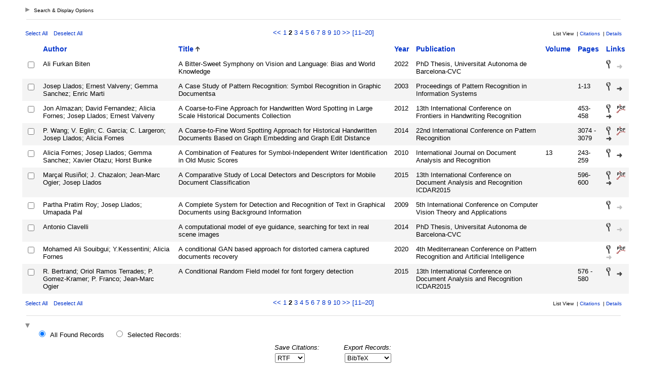

--- FILE ---
content_type: text/html
request_url: http://refbase.cvc.uab.es/search.php?sqlQuery=SELECT%20author%2C%20title%2C%20year%2C%20publication%2C%20volume%2C%20pages%20FROM%20refs%20WHERE%20notes%20RLIKE%20%22dag%22%20ORDER%20BY%20title&submit=List&citeStyle=J%20Glaciol&orderBy=title&headerMsg=&showQuery=0&showLinks=1&formType=sqlSearch&showRows=10&rowOffset=10&client=inc-refbase-1.0&viewType=
body_size: 6900
content:
<!DOCTYPE HTML PUBLIC "-//W3C//DTD HTML 4.01 Transitional//EN"
		"http://www.w3.org/TR/html4/loose.dtd">
<html>
<head profile="http://a9.com/-/spec/opensearch/1.1/">
	<title>Publicacions CVC -- Query Results</title>
	<meta name="date" content="20-Jan-26">
	<meta name="robots" content="index,follow">
	<meta name="description" lang="en" content="Results from the Publicacions CVC">
	<meta name="keywords" lang="en" content="science academic literature scientific references publication search citation web bibliography database mysql php refbase">
	<meta http-equiv="content-language" content="en">
	<meta http-equiv="content-type" content="text/html; charset=UTF-8">
	<meta http-equiv="Content-Style-Type" content="text/css">
	<link rel="stylesheet" href="css/style.css" type="text/css" title="CSS Definition">
	<link rel="alternate" type="application/rss+xml" href="http://refbase.cvc.uab.es/rss.php?where=notes%20RLIKE%20%22dag%22&amp;showRows=10" title="records where notes contains 'dag'">
	<link rel="unapi-server" type="application/xml" title="unAPI" href="http://refbase.cvc.uab.es/unapi.php">
	<link rel="search" type="application/opensearchdescription+xml" title="Publicacions CVC" href="http://refbase.cvc.uab.es/opensearch.php?operation=explain">
	<script language="JavaScript" type="text/javascript" src="javascript/common.js"></script>
	<script language="JavaScript" type="text/javascript" src="javascript/prototype.js"></script>
	<script language="JavaScript" type="text/javascript" src="javascript/scriptaculous.js?load=effects,controls"></script>
</head>
<body>
<div class="resultsheader">
<div class="showhide">
	<a href="javascript:toggleVisibilitySlide('resultoptions','resultsHeaderToggleimg','resultsHeaderToggletxt','Search%20%26%20Display%20Options')" accesskey="," title="toggle visibility [ctrl-,]">
		<img id="resultsHeaderToggleimg" class="toggleimg" src="img/closed.gif" alt="toggle visibility" width="9" height="9" hspace="0" border="0">
		<span id="resultsHeaderToggletxt" class="toggletxt">Search &amp; Display Options</span>
	</a>
</div>
<div id="resultoptions" style="display: none;">
	<div id="showgroup">
	</div>
	<div id="refineresults">
		<form action="search.php" method="GET" name="refineSearch">
			<fieldset>
				<legend>Search within Results:</legend>
				<input type="hidden" name="formType" value="refineSearch">
				<input type="hidden" name="submit" value="Search">
				<input type="hidden" name="originalDisplayType" value="List">
				<input type="hidden" name="sqlQuery" value="SELECT%20author%2C%20title%2C%20year%2C%20publication%2C%20volume%2C%20pages%20FROM%20refs%20WHERE%20notes%20RLIKE%20%22dag%22%20ORDER%20BY%20title">
				<input type="hidden" name="showQuery" value="0">
				<input type="hidden" name="showLinks" value="1">
				<input type="hidden" name="showRows" value="10">
				<input type="hidden" name="client" value="inc-refbase-1.0">
				<input type="hidden" name="citeStyle" value="J%20Glaciol">
				<input type="hidden" name="citeOrder" value="">
				<div id="refineField">
					<label for="refineSearchSelector">Field:</label>
					<select id="refineSearchSelector" name="refineSearchSelector" title="choose the field you want to search">
						<option value="author">author</option>
						<option value="title">title</option>
						<option value="year">year</option>
						<option value="keywords">keywords</option>
						<option value="abstract">abstract</option>
						<option value="type">type</option>
					</select>
					<label for="refineSearchName">contains:</label>
					<input type="text" id="refineSearchName" name="refineSearchName" size="11" title="enter your search string here">
					<span id="refineSearchSuggestProgress" class="suggestProgress" style="display:none;">...</span>
					<div id="refineSearchSuggestions" class="searchSuggestions" style="display:none;"></div>
					<script language="JavaScript" type="text/javascript" charset="UTF-8">
					// <![CDATA[
						new Ajax.Autocompleter('refineSearchName','refineSearchSuggestions','opensearch.php',{tokens:'',frequency:0.8,minChars:2,indicator:'refineSearchSuggestProgress',paramName:'id-refineSearchSelector-query',parameters:'operation=suggest&recordSchema=html',callback:addCQLIndex});
					// ]]>
					</script>
				</div>
				<div id="refineOpt">
					<input type="checkbox" id="refineSearchExclude" name="refineSearchExclude" value="1" title="mark this checkbox to exclude all records from the current result set that match the above search criterion">
					<label for="refineSearchExclude">Exclude matches</label>
				</div>
				<div id="refineSubmit">
					<input type="submit" name="submit" value="Search" title="search within the current result set">
				</div>
			</fieldset>
		</form>
	</div>
	<div id="displayopt">
		<form action="search.php" method="GET" name="displayOptions">
			<fieldset>
				<legend>Display Options:</legend>
				<input type="hidden" name="formType" value="displayOptions">
				<input type="hidden" name="submit" value="Show">
				<input type="hidden" name="originalDisplayType" value="List">
				<input type="hidden" name="sqlQuery" value="SELECT%20author%2C%20title%2C%20year%2C%20publication%2C%20volume%2C%20pages%20FROM%20refs%20WHERE%20notes%20RLIKE%20%22dag%22%20ORDER%20BY%20title">
				<input type="hidden" name="showQuery" value="0">
				<input type="hidden" name="showLinks" value="1">
				<input type="hidden" name="rowOffset" value="10">
				<input type="hidden" name="showRows" value="10">
				<input type="hidden" name="client" value="inc-refbase-1.0">
				<input type="hidden" name="citeStyle" value="J%20Glaciol">
				<input type="hidden" name="citeOrder" value="">
				<input type="hidden" name="headerMsg" value="">
				<div id="optMain">
					<div id="optShowHideField">
						<label for="displayOptionsSelector">Field:</label>
						<select id="displayOptionsSelector" name="displayOptionsSelector" title="choose the field you want to show or hide">
							<option value="author">author</option>
							<option value="title">title</option>
							<option value="year">year</option>
							<option value="keywords">keywords</option>
							<option value="abstract">abstract</option>
							<option value="type">type</option>
						</select>
					</div>
					<div id="optSubmit">
						<input type="submit" name="submit" value="Show" title="show the specified field">
						<input type="submit" name="submit" value="Hide" title="hide the specified field">
					</div>
				</div>
				<div id="optOther">
					<div id="optRecsPerPage">
						<input type="text" id="showRows" name="showRows" value="10" size="4" accesskey="r" title="specify how many records shall be displayed per page [ctrl-r]">
						<label for="showRows">records per page</label>
					</div>
				</div>
			</fieldset>
		</form>
	</div>
</div>
</div>
<hr class="resultsheader" align="center" width="93%">
<table class="resultnav" align="center" border="0" cellpadding="0" cellspacing="10" width="95%" summary="This table holds browse links that link to the results pages of your query">
<tr>
	<td class="small" align="left" valign="bottom" width="225">
		<a href="JavaScript:checkall(true,'marked%5B%5D')" title="select all records on this page">Select All</a>&nbsp;&nbsp;&nbsp;
		<a href="JavaScript:checkall(false,'marked%5B%5D')" title="deselect all records on this page">Deselect All</a>
	</td>
	<td class="pagenav" align="center" valign="bottom">
		<a href="http://refbase.cvc.uab.es/search.php?sqlQuery=SELECT%20author%2C%20title%2C%20year%2C%20publication%2C%20volume%2C%20pages%20FROM%20refs%20WHERE%20notes%20RLIKE%20%22dag%22%20ORDER%20BY%20title&amp;submit=List&amp;citeStyle=J%20Glaciol&amp;citeOrder=&amp;orderBy=title&amp;headerMsg=&amp;showQuery=0&amp;showLinks=1&amp;formType=sqlSearch&amp;showRows=10&amp;rowOffset=0&amp;client=inc-refbase-1.0&amp;viewType=" title="display previous results page">&lt;&lt;</a> 
		<a href="http://refbase.cvc.uab.es/search.php?sqlQuery=SELECT%20author%2C%20title%2C%20year%2C%20publication%2C%20volume%2C%20pages%20FROM%20refs%20WHERE%20notes%20RLIKE%20%22dag%22%20ORDER%20BY%20title&amp;submit=List&amp;citeStyle=J%20Glaciol&amp;citeOrder=&amp;orderBy=title&amp;headerMsg=&amp;showQuery=0&amp;showLinks=1&amp;formType=sqlSearch&amp;showRows=10&amp;rowOffset=0&amp;client=inc-refbase-1.0&amp;viewType=" title="display results page 1">1</a> 
		<b>2</b> 
		<a href="http://refbase.cvc.uab.es/search.php?sqlQuery=SELECT%20author%2C%20title%2C%20year%2C%20publication%2C%20volume%2C%20pages%20FROM%20refs%20WHERE%20notes%20RLIKE%20%22dag%22%20ORDER%20BY%20title&amp;submit=List&amp;citeStyle=J%20Glaciol&amp;citeOrder=&amp;orderBy=title&amp;headerMsg=&amp;showQuery=0&amp;showLinks=1&amp;formType=sqlSearch&amp;showRows=10&amp;rowOffset=20&amp;client=inc-refbase-1.0&amp;viewType=" title="display results page 3">3</a> 
		<a href="http://refbase.cvc.uab.es/search.php?sqlQuery=SELECT%20author%2C%20title%2C%20year%2C%20publication%2C%20volume%2C%20pages%20FROM%20refs%20WHERE%20notes%20RLIKE%20%22dag%22%20ORDER%20BY%20title&amp;submit=List&amp;citeStyle=J%20Glaciol&amp;citeOrder=&amp;orderBy=title&amp;headerMsg=&amp;showQuery=0&amp;showLinks=1&amp;formType=sqlSearch&amp;showRows=10&amp;rowOffset=30&amp;client=inc-refbase-1.0&amp;viewType=" title="display results page 4">4</a> 
		<a href="http://refbase.cvc.uab.es/search.php?sqlQuery=SELECT%20author%2C%20title%2C%20year%2C%20publication%2C%20volume%2C%20pages%20FROM%20refs%20WHERE%20notes%20RLIKE%20%22dag%22%20ORDER%20BY%20title&amp;submit=List&amp;citeStyle=J%20Glaciol&amp;citeOrder=&amp;orderBy=title&amp;headerMsg=&amp;showQuery=0&amp;showLinks=1&amp;formType=sqlSearch&amp;showRows=10&amp;rowOffset=40&amp;client=inc-refbase-1.0&amp;viewType=" title="display results page 5">5</a> 
		<a href="http://refbase.cvc.uab.es/search.php?sqlQuery=SELECT%20author%2C%20title%2C%20year%2C%20publication%2C%20volume%2C%20pages%20FROM%20refs%20WHERE%20notes%20RLIKE%20%22dag%22%20ORDER%20BY%20title&amp;submit=List&amp;citeStyle=J%20Glaciol&amp;citeOrder=&amp;orderBy=title&amp;headerMsg=&amp;showQuery=0&amp;showLinks=1&amp;formType=sqlSearch&amp;showRows=10&amp;rowOffset=50&amp;client=inc-refbase-1.0&amp;viewType=" title="display results page 6">6</a> 
		<a href="http://refbase.cvc.uab.es/search.php?sqlQuery=SELECT%20author%2C%20title%2C%20year%2C%20publication%2C%20volume%2C%20pages%20FROM%20refs%20WHERE%20notes%20RLIKE%20%22dag%22%20ORDER%20BY%20title&amp;submit=List&amp;citeStyle=J%20Glaciol&amp;citeOrder=&amp;orderBy=title&amp;headerMsg=&amp;showQuery=0&amp;showLinks=1&amp;formType=sqlSearch&amp;showRows=10&amp;rowOffset=60&amp;client=inc-refbase-1.0&amp;viewType=" title="display results page 7">7</a> 
		<a href="http://refbase.cvc.uab.es/search.php?sqlQuery=SELECT%20author%2C%20title%2C%20year%2C%20publication%2C%20volume%2C%20pages%20FROM%20refs%20WHERE%20notes%20RLIKE%20%22dag%22%20ORDER%20BY%20title&amp;submit=List&amp;citeStyle=J%20Glaciol&amp;citeOrder=&amp;orderBy=title&amp;headerMsg=&amp;showQuery=0&amp;showLinks=1&amp;formType=sqlSearch&amp;showRows=10&amp;rowOffset=70&amp;client=inc-refbase-1.0&amp;viewType=" title="display results page 8">8</a> 
		<a href="http://refbase.cvc.uab.es/search.php?sqlQuery=SELECT%20author%2C%20title%2C%20year%2C%20publication%2C%20volume%2C%20pages%20FROM%20refs%20WHERE%20notes%20RLIKE%20%22dag%22%20ORDER%20BY%20title&amp;submit=List&amp;citeStyle=J%20Glaciol&amp;citeOrder=&amp;orderBy=title&amp;headerMsg=&amp;showQuery=0&amp;showLinks=1&amp;formType=sqlSearch&amp;showRows=10&amp;rowOffset=80&amp;client=inc-refbase-1.0&amp;viewType=" title="display results page 9">9</a> 
		<a href="http://refbase.cvc.uab.es/search.php?sqlQuery=SELECT%20author%2C%20title%2C%20year%2C%20publication%2C%20volume%2C%20pages%20FROM%20refs%20WHERE%20notes%20RLIKE%20%22dag%22%20ORDER%20BY%20title&amp;submit=List&amp;citeStyle=J%20Glaciol&amp;citeOrder=&amp;orderBy=title&amp;headerMsg=&amp;showQuery=0&amp;showLinks=1&amp;formType=sqlSearch&amp;showRows=10&amp;rowOffset=90&amp;client=inc-refbase-1.0&amp;viewType=" title="display results page 10">10</a> 
		<a href="http://refbase.cvc.uab.es/search.php?sqlQuery=SELECT%20author%2C%20title%2C%20year%2C%20publication%2C%20volume%2C%20pages%20FROM%20refs%20WHERE%20notes%20RLIKE%20%22dag%22%20ORDER%20BY%20title&amp;submit=List&amp;citeStyle=J%20Glaciol&amp;citeOrder=&amp;orderBy=title&amp;headerMsg=&amp;showQuery=0&amp;showLinks=1&amp;formType=sqlSearch&amp;showRows=10&amp;rowOffset=20&amp;client=inc-refbase-1.0&amp;viewType=" accesskey="2" title="display next results page [ctrl-2]">&gt;&gt;</a>
		<a href="http://refbase.cvc.uab.es/search.php?sqlQuery=SELECT%20author%2C%20title%2C%20year%2C%20publication%2C%20volume%2C%20pages%20FROM%20refs%20WHERE%20notes%20RLIKE%20%22dag%22%20ORDER%20BY%20title&amp;submit=List&amp;citeStyle=J%20Glaciol&amp;citeOrder=&amp;orderBy=title&amp;headerMsg=&amp;showQuery=0&amp;showLinks=1&amp;formType=sqlSearch&amp;showRows=10&amp;rowOffset=100&amp;client=inc-refbase-1.0&amp;viewType=" title="display results page 11 and links to pages 11&#8211;20"> [11&#8211;20]</a>
	</td>
	<td class="viewnav" align="right" valign="bottom" width="225">
		<div class="resultviews">
			<div class="activeview"><div class="leftview">List View</div></div>
			&nbsp;|&nbsp;<div class="middleview"><a href="http://refbase.cvc.uab.es/search.php?sqlQuery=SELECT%20author%2C%20title%2C%20type%2C%20year%2C%20publication%2C%20abbrev_journal%2C%20volume%2C%20issue%2C%20pages%2C%20keywords%2C%20abstract%2C%20thesis%2C%20editor%2C%20publisher%2C%20place%2C%20abbrev_series_title%2C%20series_title%2C%20series_editor%2C%20series_volume%2C%20series_issue%2C%20edition%2C%20language%2C%20author_count%2C%20online_publication%2C%20online_citation%2C%20doi%2C%20serial%20FROM%20refs%20WHERE%20notes%20RLIKE%20%22dag%22%20ORDER%20BY%20title&amp;submit=Cite&amp;citeStyle=J%20Glaciol&amp;citeOrder=&amp;orderBy=title&amp;headerMsg=&amp;showQuery=0&amp;showLinks=1&amp;formType=sqlSearch&amp;showRows=10&amp;rowOffset=10&amp;client=inc-refbase-1.0&amp;viewType=" accesskey="4" title="display all found records as citations [ctrl-4]">Citations</a></div>
			&nbsp;|&nbsp;<div class="rightview"><a href="http://refbase.cvc.uab.es/search.php?sqlQuery=SELECT%20author%2C%20title%2C%20type%2C%20year%2C%20publication%2C%20abbrev_journal%2C%20volume%2C%20issue%2C%20pages%2C%20keywords%2C%20abstract%2C%20address%2C%20corporate_author%2C%20thesis%2C%20publisher%2C%20place%2C%20editor%2C%20language%2C%20summary_language%2C%20orig_title%2C%20series_editor%2C%20series_title%2C%20abbrev_series_title%2C%20series_volume%2C%20series_issue%2C%20edition%2C%20issn%2C%20isbn%2C%20medium%2C%20area%2C%20expedition%2C%20conference%2C%20notes%2C%20approved%2C%20call_number%2C%20serial%20FROM%20refs%20WHERE%20notes%20RLIKE%20%22dag%22%20ORDER%20BY%20title&amp;submit=Display&amp;citeStyle=J%20Glaciol&amp;citeOrder=&amp;orderBy=title&amp;headerMsg=&amp;showQuery=0&amp;showLinks=1&amp;formType=sqlSearch&amp;showRows=10&amp;rowOffset=10&amp;client=inc-refbase-1.0&amp;viewType=" accesskey="5" title="display details for all found records [ctrl-5]">Details</a></div>
		</div>
	</td>
</tr>
</table>
<form action="search.php" method="GET" name="queryResults">
<input type="hidden" name="formType" value="queryResults">
<input type="hidden" name="submit" value="Cite">
<input type="hidden" name="originalDisplayType" value="List">
<input type="hidden" name="orderBy" value="title">
<input type="hidden" name="showQuery" value="0">
<input type="hidden" name="showLinks" value="1">
<input type="hidden" name="showRows" value="10">
<input type="hidden" name="rowOffset" value="10">
<input type="hidden" name="sqlQuery" value="SELECT%20author%2C%20title%2C%20year%2C%20publication%2C%20volume%2C%20pages%20FROM%20refs%20WHERE%20notes%20RLIKE%20%22dag%22%20ORDER%20BY%20title">
<table id="columns" class="results" align="center" border="0" cellpadding="7" cellspacing="0" width="95%" summary="This table holds the database results for your query">
<tr>
	<th align="left" valign="top">&nbsp;</th>
	<th align="left" valign="top"><a href="http://refbase.cvc.uab.es/search.php?sqlQuery=SELECT%20author%2C%20title%2C%20year%2C%20publication%2C%20volume%2C%20pages%20FROM%20refs%20WHERE%20notes%20RLIKE%20%22dag%22%20ORDER%20BY%20author&amp;submit=List&amp;citeStyle=J%20Glaciol&amp;orderBy=author&amp;headerMsg=&amp;showQuery=0&amp;showLinks=1&amp;formType=sqlSearch&amp;showRows=10&amp;rowOffset=10&amp;client=inc-refbase-1.0&amp;viewType=" title="sort by Author field, ascending order">Author</a></th>
	<th align="left" valign="top"><a href="http://refbase.cvc.uab.es/search.php?sqlQuery=SELECT%20author%2C%20title%2C%20year%2C%20publication%2C%20volume%2C%20pages%20FROM%20refs%20WHERE%20notes%20RLIKE%20%22dag%22%20ORDER%20BY%20title%20DESC&amp;submit=List&amp;citeStyle=J%20Glaciol&amp;orderBy=title&amp;headerMsg=&amp;showQuery=0&amp;showLinks=1&amp;formType=sqlSearch&amp;showRows=10&amp;rowOffset=10&amp;client=inc-refbase-1.0&amp;viewType=" title="sort by Title field, descending order">Title</a>&nbsp;<img src="http://refbase.cvc.uab.es/img/sort_asc.gif" alt="(up)" title="sorted by Title field, ascending order" width="8" height="10" hspace="0" border="0"></th>
	<th align="left" valign="top"><a href="http://refbase.cvc.uab.es/search.php?sqlQuery=SELECT%20author%2C%20title%2C%20year%2C%20publication%2C%20volume%2C%20pages%20FROM%20refs%20WHERE%20notes%20RLIKE%20%22dag%22%20ORDER%20BY%20year%20DESC&amp;submit=List&amp;citeStyle=J%20Glaciol&amp;orderBy=year%20DESC&amp;headerMsg=&amp;showQuery=0&amp;showLinks=1&amp;formType=sqlSearch&amp;showRows=10&amp;rowOffset=10&amp;client=inc-refbase-1.0&amp;viewType=" title="sort by Year field, descending order">Year</a></th>
	<th align="left" valign="top"><a href="http://refbase.cvc.uab.es/search.php?sqlQuery=SELECT%20author%2C%20title%2C%20year%2C%20publication%2C%20volume%2C%20pages%20FROM%20refs%20WHERE%20notes%20RLIKE%20%22dag%22%20ORDER%20BY%20publication&amp;submit=List&amp;citeStyle=J%20Glaciol&amp;orderBy=publication&amp;headerMsg=&amp;showQuery=0&amp;showLinks=1&amp;formType=sqlSearch&amp;showRows=10&amp;rowOffset=10&amp;client=inc-refbase-1.0&amp;viewType=" title="sort by Publication field, ascending order">Publication</a></th>
	<th align="left" valign="top"><a href="http://refbase.cvc.uab.es/search.php?sqlQuery=SELECT%20author%2C%20title%2C%20year%2C%20publication%2C%20volume%2C%20pages%20FROM%20refs%20WHERE%20notes%20RLIKE%20%22dag%22%20ORDER%20BY%20volume_numeric%20DESC&amp;submit=List&amp;citeStyle=J%20Glaciol&amp;orderBy=volume_numeric%20DESC&amp;headerMsg=&amp;showQuery=0&amp;showLinks=1&amp;formType=sqlSearch&amp;showRows=10&amp;rowOffset=10&amp;client=inc-refbase-1.0&amp;viewType=" title="sort by Volume (numeric) field, descending order">Volume</a></th>
	<th align="left" valign="top"><a href="http://refbase.cvc.uab.es/search.php?sqlQuery=SELECT%20author%2C%20title%2C%20year%2C%20publication%2C%20volume%2C%20pages%20FROM%20refs%20WHERE%20notes%20RLIKE%20%22dag%22%20ORDER%20BY%20first_page%20DESC&amp;submit=List&amp;citeStyle=J%20Glaciol&amp;orderBy=first_page%20DESC&amp;headerMsg=&amp;showQuery=0&amp;showLinks=1&amp;formType=sqlSearch&amp;showRows=10&amp;rowOffset=10&amp;client=inc-refbase-1.0&amp;viewType=" title="sort by First Page field, descending order">Pages</a></th>
	<th align="left" valign="top"><a href="http://refbase.cvc.uab.es/search.php?sqlQuery=SELECT%20author%2C%20title%2C%20year%2C%20publication%2C%20volume%2C%20pages%20FROM%20refs%20WHERE%20notes%20RLIKE%20%22dag%22%20ORDER%20BY%20url%20DESC%2C%20doi%20DESC&amp;submit=List&amp;citeStyle=J%20Glaciol&amp;orderBy=url%20DESC%2C%20doi%20DESC&amp;headerMsg=&amp;showQuery=0&amp;showLinks=1&amp;formType=sqlSearch&amp;showRows=10&amp;rowOffset=10&amp;client=inc-refbase-1.0&amp;viewType=" title="sort by URL field, descending order">Links</a></th>
</tr>
<tr class="even">
	<td align="center" valign="top" width="10">
		<input type="checkbox" onclick="updateAllRecs();" name="marked[]" value="3755" title="select this record">
		<div class="unapi"><abbr class="unapi-id" title="http://refbase.cvc.uab.es/show.php?record=3755"></abbr></div>
	</td>
	<td valign="top">Ali Furkan Biten</td>
	<td valign="top">A Bitter-Sweet Symphony on Vision and Language: Bias and World Knowledge</td>
	<td valign="top">2022</td>
	<td valign="top">PhD Thesis, Universitat Autonoma de Barcelona-CVC</td>
	<td valign="top"></td>
	<td valign="top"></td>
	<td valign="top">
		<a href="http://refbase.cvc.uab.es/show.php?record=3755" target="_blank"><img src="http://refbase.cvc.uab.es/img/details.gif" alt="details" title="show details" width="9" height="17" hspace="0" border="0"></a>&nbsp;&nbsp;
		<a href="http://isbn.nu/978-84-124793-5-5" target="_blank"><img src="http://refbase.cvc.uab.es/img/resolve.gif" alt="isbn" title="find book details (via ISBN)" width="11" height="8" hspace="0" border="0"></a>
		<span class="Z3988" title="ctx_ver=Z39.88-2004&amp;rft_val_fmt=info%3Aofi%2Ffmt%3Akev%3Amtx%3Adissertation&amp;rfr_id=info%3Asid%2Frefbase.cvc.uab.es%2F&amp;rft.genre=book&amp;rft.title=A+Bitter-Sweet+Symphony+on+Vision+and+Language%3A+Bias+and+World+Knowledge&amp;rft.btitle=A+Bitter-Sweet+Symphony+on+Vision+and+Language%3A+Bias+and+World+Knowledge&amp;rft.isbn=978-84-124793-5-5&amp;rft.date=2022&amp;rft.aulast=Ali+Furkan+Biten"></span>
	</td>
</tr>
<tr class="odd">
	<td align="center" valign="top" width="10">
		<input type="checkbox" onclick="updateAllRecs();" name="marked[]" value="1576" title="select this record">
		<div class="unapi"><abbr class="unapi-id" title="http://refbase.cvc.uab.es/show.php?record=1576"></abbr></div>
	</td>
	<td valign="top">Josep Llados; Ernest Valveny; Gemma Sanchez; Enric Marti</td>
	<td valign="top">A Case Study of Pattern Recognition: Symbol Recognition in Graphic Documentsa</td>
	<td valign="top">2003</td>
	<td valign="top">Proceedings of Pattern Recognition in Information Systems</td>
	<td valign="top"></td>
	<td valign="top">1-13</td>
	<td valign="top">
		<a href="http://refbase.cvc.uab.es/show.php?record=1576" target="_blank"><img src="http://refbase.cvc.uab.es/img/details.gif" alt="details" title="show details" width="9" height="17" hspace="0" border="0"></a>&nbsp;&nbsp;
		<a href="http://www.pubzone.org/dblp/conf/pris/LladosVS03" target="_blank"><img src="http://refbase.cvc.uab.es/img/link.gif" alt="url" title="goto web page" width="11" height="8" hspace="0" border="0"></a>
		<span class="Z3988" title="ctx_ver=Z39.88-2004&amp;rft_val_fmt=info%3Aofi%2Ffmt%3Akev%3Amtx%3Adc&amp;rfr_id=info%3Asid%2Frefbase.cvc.uab.es%2F&amp;rft.genre=proceeding&amp;rft.title=A+Case+Study+of+Pattern+Recognition%3A+Symbol+Recognition+in+Graphic+Documentsa&amp;rft.isbn=972-98816-3-4&amp;rft.date=2003&amp;rft.spage=1&amp;rft.epage=13&amp;rft.aulast=Josep+Llados&amp;rft.au=Ernest+Valveny&amp;rft.au=Gemma+Sanchez&amp;rft.au=Enric+Marti&amp;rft_id=http%3A%2F%2Fwww.pubzone.org%2Fdblp%2Fconf%2Fpris%2FLladosVS03"></span>
	</td>
</tr>
<tr class="even">
	<td align="center" valign="top" width="10">
		<input type="checkbox" onclick="updateAllRecs();" name="marked[]" value="1983" title="select this record">
		<div class="unapi"><abbr class="unapi-id" title="http://refbase.cvc.uab.es/show.php?record=1983"></abbr></div>
	</td>
	<td valign="top">Jon Almazan; David Fernandez; Alicia Fornes; Josep Llados; Ernest Valveny</td>
	<td valign="top">A Coarse-to-Fine Approach for Handwritten Word Spotting in Large Scale Historical Documents Collection</td>
	<td valign="top">2012</td>
	<td valign="top">13th International Conference on Frontiers in Handwriting Recognition</td>
	<td valign="top"></td>
	<td valign="top">453-458</td>
	<td valign="top">
		<a href="http://refbase.cvc.uab.es/show.php?record=1983" target="_blank"><img src="http://refbase.cvc.uab.es/img/details.gif" alt="details" title="show details" width="9" height="17" hspace="0" border="0"></a>&nbsp;&nbsp;
		<a href="http://refbase.cvc.uab.es/files/AFF2012a.pdf" target="_blank"><img src="http://refbase.cvc.uab.es/img/file_PDF.gif" alt="pdf" title="download PDF file" width="17" height="17" hspace="0" border="0"></a>
		<a href="http://dx.doi.org/10.1109%2FICFHR.2012.151" target="_blank"><img src="http://refbase.cvc.uab.es/img/link.gif" alt="doi" title="goto web page (via DOI)" width="11" height="8" hspace="0" border="0"></a>
		<span class="Z3988" title="ctx_ver=Z39.88-2004&amp;rft_val_fmt=info%3Aofi%2Ffmt%3Akev%3Amtx%3Adc&amp;rfr_id=info%3Asid%2Frefbase.cvc.uab.es%2F&amp;rft.genre=proceeding&amp;rft.title=A+Coarse-to-Fine+Approach+for+Handwritten+Word+Spotting+in+Large+Scale+Historical+Documents+Collection&amp;rft.isbn=978-1-4673-2262-1&amp;rft.date=2012&amp;rft.spage=453&amp;rft.epage=458&amp;rft.aulast=Jon+Almazan&amp;rft.au=David+Fernandez&amp;rft.au=Alicia+Fornes&amp;rft.au=Josep+Llados&amp;rft.au=Ernest+Valveny&amp;rft_id=info%3Adoi%2F10.1109%2FICFHR.2012.151"></span>
	</td>
</tr>
<tr class="odd">
	<td align="center" valign="top" width="10">
		<input type="checkbox" onclick="updateAllRecs();" name="marked[]" value="2515" title="select this record">
		<div class="unapi"><abbr class="unapi-id" title="http://refbase.cvc.uab.es/show.php?record=2515"></abbr></div>
	</td>
	<td valign="top">P. Wang; V. Eglin; C. Garcia; C. Largeron; Josep Llados; Alicia Fornes</td>
	<td valign="top">A Coarse-to-Fine Word Spotting Approach for Historical Handwritten Documents Based on Graph Embedding and Graph Edit Distance</td>
	<td valign="top">2014</td>
	<td valign="top">22nd International Conference on Pattern Recognition</td>
	<td valign="top"></td>
	<td valign="top">3074 - 3079</td>
	<td valign="top">
		<a href="http://refbase.cvc.uab.es/show.php?record=2515" target="_blank"><img src="http://refbase.cvc.uab.es/img/details.gif" alt="details" title="show details" width="9" height="17" hspace="0" border="0"></a>&nbsp;&nbsp;
		<a href="http://refbase.cvc.uab.es/files/WEG2014.pdf" target="_blank"><img src="http://refbase.cvc.uab.es/img/file_PDF.gif" alt="pdf" title="download PDF file" width="17" height="17" hspace="0" border="0"></a>
		<a href="http://dx.doi.org/10.1109%2FICPR.2014.530" target="_blank"><img src="http://refbase.cvc.uab.es/img/link.gif" alt="doi" title="goto web page (via DOI)" width="11" height="8" hspace="0" border="0"></a>
		<span class="Z3988" title="ctx_ver=Z39.88-2004&amp;rft_val_fmt=info%3Aofi%2Ffmt%3Akev%3Amtx%3Adc&amp;rfr_id=info%3Asid%2Frefbase.cvc.uab.es%2F&amp;rft.genre=proceeding&amp;rft.title=A+Coarse-to-Fine+Word+Spotting+Approach+for+Historical+Handwritten+Documents+Based+on+Graph+Embedding+and+Graph+Edit+Distance&amp;rft.date=2014&amp;rft.spage=3074&amp;rft.epage=3079&amp;rft.aulast=P.+Wang&amp;rft.au=V.+Eglin&amp;rft.au=C.+Garcia&amp;rft.au=C.+Largeron&amp;rft.au=Josep+Llados&amp;rft.au=Alicia+Fornes&amp;rft_id=info%3Adoi%2F10.1109%2FICPR.2014.530"></span>
	</td>
</tr>
<tr class="even">
	<td align="center" valign="top" width="10">
		<input type="checkbox" onclick="updateAllRecs();" name="marked[]" value="1319" title="select this record">
		<div class="unapi"><abbr class="unapi-id" title="http://refbase.cvc.uab.es/show.php?record=1319"></abbr></div>
	</td>
	<td valign="top">Alicia Fornes; Josep Llados; Gemma Sanchez; Xavier Otazu; Horst Bunke</td>
	<td valign="top">A Combination of Features for Symbol-Independent Writer Identification in Old Music Scores</td>
	<td valign="top">2010</td>
	<td valign="top">International Journal on Document Analysis and Recognition</td>
	<td valign="top">13</td>
	<td valign="top">243-259</td>
	<td valign="top">
		<a href="http://refbase.cvc.uab.es/show.php?record=1319" target="_blank"><img src="http://refbase.cvc.uab.es/img/details.gif" alt="details" title="show details" width="9" height="17" hspace="0" border="0"></a>&nbsp;&nbsp;
		<a href="http://dx.doi.org/10.1007%2Fs10032-010-0123-7" target="_blank"><img src="http://refbase.cvc.uab.es/img/link.gif" alt="doi" title="goto web page (via DOI)" width="11" height="8" hspace="0" border="0"></a>
		<span class="Z3988" title="ctx_ver=Z39.88-2004&amp;rft_val_fmt=info%3Aofi%2Ffmt%3Akev%3Amtx%3Ajournal&amp;rfr_id=info%3Asid%2Frefbase.cvc.uab.es%2F&amp;rft.genre=article&amp;rft.atitle=A+Combination+of+Features+for+Symbol-Independent+Writer+Identification+in+Old+Music+Scores&amp;rft.title=International+Journal+on+Document+Analysis+and+Recognition&amp;rft.date=2010&amp;rft.volume=13&amp;rft.spage=243&amp;rft.epage=259&amp;rft.aulast=Alicia+Fornes&amp;rft.au=Josep+Llados&amp;rft.au=Gemma+Sanchez&amp;rft.au=Xavier+Otazu&amp;rft.au=Horst+Bunke&amp;rft_id=info%3Adoi%2F10.1007%2Fs10032-010-0123-7"></span>
	</td>
</tr>
<tr class="odd">
	<td align="center" valign="top" width="10">
		<input type="checkbox" onclick="updateAllRecs();" name="marked[]" value="2684" title="select this record">
		<div class="unapi"><abbr class="unapi-id" title="http://refbase.cvc.uab.es/show.php?record=2684"></abbr></div>
	</td>
	<td valign="top">Mar&ccedil;al Rusi&ntilde;ol; J. Chazalon; Jean-Marc Ogier; Josep Llados</td>
	<td valign="top">A Comparative Study of Local Detectors and Descriptors for Mobile Document Classification</td>
	<td valign="top">2015</td>
	<td valign="top">13th International Conference on Document Analysis and Recognition ICDAR2015</td>
	<td valign="top"></td>
	<td valign="top">596-600</td>
	<td valign="top">
		<a href="http://refbase.cvc.uab.es/show.php?record=2684" target="_blank"><img src="http://refbase.cvc.uab.es/img/details.gif" alt="details" title="show details" width="9" height="17" hspace="0" border="0"></a>&nbsp;&nbsp;
		<a href="http://refbase.cvc.uab.es/files/RCO2015.pdf" target="_blank"><img src="http://refbase.cvc.uab.es/img/file_PDF.gif" alt="pdf" title="download PDF file" width="17" height="17" hspace="0" border="0"></a>
		<a href="http://dx.doi.org/10.1109%2FICDAR.2015.7333831" target="_blank"><img src="http://refbase.cvc.uab.es/img/link.gif" alt="doi" title="goto web page (via DOI)" width="11" height="8" hspace="0" border="0"></a>
		<span class="Z3988" title="ctx_ver=Z39.88-2004&amp;rft_val_fmt=info%3Aofi%2Ffmt%3Akev%3Amtx%3Adc&amp;rfr_id=info%3Asid%2Frefbase.cvc.uab.es%2F&amp;rft.genre=proceeding&amp;rft.title=A+Comparative+Study+of+Local+Detectors+and+Descriptors+for+Mobile+Document+Classification&amp;rft.date=2015&amp;rft.spage=596&amp;rft.epage=600&amp;rft.aulast=Mar%C3%A7al+Rusi%C3%B1ol&amp;rft.au=J.+Chazalon&amp;rft.au=Jean-Marc+Ogier&amp;rft.au=Josep+Llados&amp;rft_id=info%3Adoi%2F10.1109%2FICDAR.2015.7333831"></span>
	</td>
</tr>
<tr class="even">
	<td align="center" valign="top" width="10">
		<input type="checkbox" onclick="updateAllRecs();" name="marked[]" value="1238" title="select this record">
		<div class="unapi"><abbr class="unapi-id" title="http://refbase.cvc.uab.es/show.php?record=1238"></abbr></div>
	</td>
	<td valign="top">Partha Pratim Roy; Josep Llados; Umapada Pal</td>
	<td valign="top">A Complete System for Detection and Recognition of Text in Graphical Documents using Background Information</td>
	<td valign="top">2009</td>
	<td valign="top">5th International Conference on Computer Vision Theory and Applications</td>
	<td valign="top"></td>
	<td valign="top"></td>
	<td valign="top">
		<a href="http://refbase.cvc.uab.es/show.php?record=1238" target="_blank"><img src="http://refbase.cvc.uab.es/img/details.gif" alt="details" title="show details" width="9" height="17" hspace="0" border="0"></a>&nbsp;&nbsp;
		<a href="http://isbn.nu/978-989-8111-69-2" target="_blank"><img src="http://refbase.cvc.uab.es/img/resolve.gif" alt="isbn" title="find book details (via ISBN)" width="11" height="8" hspace="0" border="0"></a>
		<span class="Z3988" title="ctx_ver=Z39.88-2004&amp;rft_val_fmt=info%3Aofi%2Ffmt%3Akev%3Amtx%3Adc&amp;rfr_id=info%3Asid%2Frefbase.cvc.uab.es%2F&amp;rft.genre=proceeding&amp;rft.title=A+Complete+System+for+Detection+and+Recognition+of+Text+in+Graphical+Documents+using+Background+Information&amp;rft.isbn=978-989-8111-69-2&amp;rft.date=2009&amp;rft.aulast=Partha+Pratim+Roy&amp;rft.au=Josep+Llados&amp;rft.au=Umapada+Pal"></span>
	</td>
</tr>
<tr class="odd">
	<td align="center" valign="top" width="10">
		<input type="checkbox" onclick="updateAllRecs();" name="marked[]" value="2571" title="select this record">
		<div class="unapi"><abbr class="unapi-id" title="http://refbase.cvc.uab.es/show.php?record=2571"></abbr></div>
	</td>
	<td valign="top">Antonio Clavelli</td>
	<td valign="top">A computational model of eye guidance, searching for text in real scene images</td>
	<td valign="top">2014</td>
	<td valign="top">PhD Thesis, Universitat Autonoma de Barcelona-CVC</td>
	<td valign="top"></td>
	<td valign="top"></td>
	<td valign="top">
		<a href="http://refbase.cvc.uab.es/show.php?record=2571" target="_blank"><img src="http://refbase.cvc.uab.es/img/details.gif" alt="details" title="show details" width="9" height="17" hspace="0" border="0"></a>&nbsp;&nbsp;
		<a href="http://isbn.nu/978-84-940902-6-4" target="_blank"><img src="http://refbase.cvc.uab.es/img/resolve.gif" alt="isbn" title="find book details (via ISBN)" width="11" height="8" hspace="0" border="0"></a>
		<span class="Z3988" title="ctx_ver=Z39.88-2004&amp;rft_val_fmt=info%3Aofi%2Ffmt%3Akev%3Amtx%3Adissertation&amp;rfr_id=info%3Asid%2Frefbase.cvc.uab.es%2F&amp;rft.genre=book&amp;rft.title=A+computational+model+of+eye+guidance%2C+searching+for+text+in+real+scene+images&amp;rft.btitle=A+computational+model+of+eye+guidance%2C+searching+for+text+in+real+scene+images&amp;rft.isbn=978-84-940902-6-4&amp;rft.date=2014&amp;rft.aulast=Antonio+Clavelli"></span>
	</td>
</tr>
<tr class="even">
	<td align="center" valign="top" width="10">
		<input type="checkbox" onclick="updateAllRecs();" name="marked[]" value="3450" title="select this record">
		<div class="unapi"><abbr class="unapi-id" title="http://refbase.cvc.uab.es/show.php?record=3450"></abbr></div>
	</td>
	<td valign="top">Mohamed Ali Souibgui; Y.Kessentini; Alicia Fornes</td>
	<td valign="top">A conditional GAN based approach for distorted camera captured documents recovery</td>
	<td valign="top">2020</td>
	<td valign="top">4th Mediterranean Conference on Pattern Recognition and Artificial Intelligence</td>
	<td valign="top"></td>
	<td valign="top"></td>
	<td valign="top">
		<a href="http://refbase.cvc.uab.es/show.php?record=3450" target="_blank"><img src="http://refbase.cvc.uab.es/img/details.gif" alt="details" title="show details" width="9" height="17" hspace="0" border="0"></a>&nbsp;&nbsp;
		<a href="http://refbase.cvc.uab.es/files/SKF2020.pdf" target="_blank"><img src="http://refbase.cvc.uab.es/img/file_PDF.gif" alt="pdf" title="download PDF file" width="17" height="17" hspace="0" border="0"></a>
		<a href="http://www.crossref.org/openurl?ctx_ver=Z39.88-2004&amp;rfr_id=info%3Asid%2Frefbase.cvc.uab.es%2F&amp;genre=proceeding&amp;title=A%20conditional%20GAN%20based%20approach%20for%20distorted%20camera%20captured%20documents%20recovery&amp;date=2020&amp;aulast=Mohamed%20Ali%20Souibgui&amp;au=Y.Kessentini&amp;au=Alicia%20Fornes&amp;sid=refbase%3ACVC" target="_blank"><img src="http://refbase.cvc.uab.es/img/resolve.gif" alt="openurl" title="find record details (via OpenURL)" width="11" height="8" hspace="0" border="0"></a>
		<span class="Z3988" title="ctx_ver=Z39.88-2004&amp;rft_val_fmt=info%3Aofi%2Ffmt%3Akev%3Amtx%3Adc&amp;rfr_id=info%3Asid%2Frefbase.cvc.uab.es%2F&amp;rft.genre=proceeding&amp;rft.title=A+conditional+GAN+based+approach+for+distorted+camera+captured+documents+recovery&amp;rft.date=2020&amp;rft.aulast=Mohamed+Ali+Souibgui&amp;rft.au=Y.Kessentini&amp;rft.au=Alicia+Fornes"></span>
	</td>
</tr>
<tr class="odd">
	<td align="center" valign="top" width="10">
		<input type="checkbox" onclick="updateAllRecs();" name="marked[]" value="2725" title="select this record">
		<div class="unapi"><abbr class="unapi-id" title="http://refbase.cvc.uab.es/show.php?record=2725"></abbr></div>
	</td>
	<td valign="top">R. Bertrand; Oriol Ramos Terrades; P. Gomez-Kramer; P. Franco; Jean-Marc Ogier</td>
	<td valign="top">A Conditional Random Field model for font forgery detection</td>
	<td valign="top">2015</td>
	<td valign="top">13th International Conference on Document Analysis and Recognition ICDAR2015</td>
	<td valign="top"></td>
	<td valign="top">576 - 580</td>
	<td valign="top">
		<a href="http://refbase.cvc.uab.es/show.php?record=2725" target="_blank"><img src="http://refbase.cvc.uab.es/img/details.gif" alt="details" title="show details" width="9" height="17" hspace="0" border="0"></a>&nbsp;&nbsp;
		<a href="http://dx.doi.org/10.1109%2FICDAR.2015.7333827" target="_blank"><img src="http://refbase.cvc.uab.es/img/link.gif" alt="doi" title="goto web page (via DOI)" width="11" height="8" hspace="0" border="0"></a>
		<span class="Z3988" title="ctx_ver=Z39.88-2004&amp;rft_val_fmt=info%3Aofi%2Ffmt%3Akev%3Amtx%3Adc&amp;rfr_id=info%3Asid%2Frefbase.cvc.uab.es%2F&amp;rft.genre=proceeding&amp;rft.title=A+Conditional+Random+Field+model+for+font+forgery+detection&amp;rft.date=2015&amp;rft.spage=576&amp;rft.epage=580&amp;rft.aulast=R.+Bertrand&amp;rft.au=Oriol+Ramos+Terrades&amp;rft.au=P.+Gomez-Kramer&amp;rft.au=P.+Franco&amp;rft.au=Jean-Marc+Ogier&amp;rft_id=info%3Adoi%2F10.1109%2FICDAR.2015.7333827"></span>
	</td>
</tr>
</table>
<table class="resultnav" align="center" border="0" cellpadding="0" cellspacing="10" width="95%" summary="This table holds browse links that link to the results pages of your query">
<tr>
	<td class="small" align="left" valign="bottom" width="225">
		<a href="JavaScript:checkall(true,'marked%5B%5D')" title="select all records on this page">Select All</a>&nbsp;&nbsp;&nbsp;
		<a href="JavaScript:checkall(false,'marked%5B%5D')" title="deselect all records on this page">Deselect All</a>
	</td>
	<td class="pagenav" align="center" valign="bottom">
		<a href="http://refbase.cvc.uab.es/search.php?sqlQuery=SELECT%20author%2C%20title%2C%20year%2C%20publication%2C%20volume%2C%20pages%20FROM%20refs%20WHERE%20notes%20RLIKE%20%22dag%22%20ORDER%20BY%20title&amp;submit=List&amp;citeStyle=J%20Glaciol&amp;citeOrder=&amp;orderBy=title&amp;headerMsg=&amp;showQuery=0&amp;showLinks=1&amp;formType=sqlSearch&amp;showRows=10&amp;rowOffset=0&amp;client=inc-refbase-1.0&amp;viewType=" title="display previous results page">&lt;&lt;</a> 
		<a href="http://refbase.cvc.uab.es/search.php?sqlQuery=SELECT%20author%2C%20title%2C%20year%2C%20publication%2C%20volume%2C%20pages%20FROM%20refs%20WHERE%20notes%20RLIKE%20%22dag%22%20ORDER%20BY%20title&amp;submit=List&amp;citeStyle=J%20Glaciol&amp;citeOrder=&amp;orderBy=title&amp;headerMsg=&amp;showQuery=0&amp;showLinks=1&amp;formType=sqlSearch&amp;showRows=10&amp;rowOffset=0&amp;client=inc-refbase-1.0&amp;viewType=" title="display results page 1">1</a> 
		<b>2</b> 
		<a href="http://refbase.cvc.uab.es/search.php?sqlQuery=SELECT%20author%2C%20title%2C%20year%2C%20publication%2C%20volume%2C%20pages%20FROM%20refs%20WHERE%20notes%20RLIKE%20%22dag%22%20ORDER%20BY%20title&amp;submit=List&amp;citeStyle=J%20Glaciol&amp;citeOrder=&amp;orderBy=title&amp;headerMsg=&amp;showQuery=0&amp;showLinks=1&amp;formType=sqlSearch&amp;showRows=10&amp;rowOffset=20&amp;client=inc-refbase-1.0&amp;viewType=" title="display results page 3">3</a> 
		<a href="http://refbase.cvc.uab.es/search.php?sqlQuery=SELECT%20author%2C%20title%2C%20year%2C%20publication%2C%20volume%2C%20pages%20FROM%20refs%20WHERE%20notes%20RLIKE%20%22dag%22%20ORDER%20BY%20title&amp;submit=List&amp;citeStyle=J%20Glaciol&amp;citeOrder=&amp;orderBy=title&amp;headerMsg=&amp;showQuery=0&amp;showLinks=1&amp;formType=sqlSearch&amp;showRows=10&amp;rowOffset=30&amp;client=inc-refbase-1.0&amp;viewType=" title="display results page 4">4</a> 
		<a href="http://refbase.cvc.uab.es/search.php?sqlQuery=SELECT%20author%2C%20title%2C%20year%2C%20publication%2C%20volume%2C%20pages%20FROM%20refs%20WHERE%20notes%20RLIKE%20%22dag%22%20ORDER%20BY%20title&amp;submit=List&amp;citeStyle=J%20Glaciol&amp;citeOrder=&amp;orderBy=title&amp;headerMsg=&amp;showQuery=0&amp;showLinks=1&amp;formType=sqlSearch&amp;showRows=10&amp;rowOffset=40&amp;client=inc-refbase-1.0&amp;viewType=" title="display results page 5">5</a> 
		<a href="http://refbase.cvc.uab.es/search.php?sqlQuery=SELECT%20author%2C%20title%2C%20year%2C%20publication%2C%20volume%2C%20pages%20FROM%20refs%20WHERE%20notes%20RLIKE%20%22dag%22%20ORDER%20BY%20title&amp;submit=List&amp;citeStyle=J%20Glaciol&amp;citeOrder=&amp;orderBy=title&amp;headerMsg=&amp;showQuery=0&amp;showLinks=1&amp;formType=sqlSearch&amp;showRows=10&amp;rowOffset=50&amp;client=inc-refbase-1.0&amp;viewType=" title="display results page 6">6</a> 
		<a href="http://refbase.cvc.uab.es/search.php?sqlQuery=SELECT%20author%2C%20title%2C%20year%2C%20publication%2C%20volume%2C%20pages%20FROM%20refs%20WHERE%20notes%20RLIKE%20%22dag%22%20ORDER%20BY%20title&amp;submit=List&amp;citeStyle=J%20Glaciol&amp;citeOrder=&amp;orderBy=title&amp;headerMsg=&amp;showQuery=0&amp;showLinks=1&amp;formType=sqlSearch&amp;showRows=10&amp;rowOffset=60&amp;client=inc-refbase-1.0&amp;viewType=" title="display results page 7">7</a> 
		<a href="http://refbase.cvc.uab.es/search.php?sqlQuery=SELECT%20author%2C%20title%2C%20year%2C%20publication%2C%20volume%2C%20pages%20FROM%20refs%20WHERE%20notes%20RLIKE%20%22dag%22%20ORDER%20BY%20title&amp;submit=List&amp;citeStyle=J%20Glaciol&amp;citeOrder=&amp;orderBy=title&amp;headerMsg=&amp;showQuery=0&amp;showLinks=1&amp;formType=sqlSearch&amp;showRows=10&amp;rowOffset=70&amp;client=inc-refbase-1.0&amp;viewType=" title="display results page 8">8</a> 
		<a href="http://refbase.cvc.uab.es/search.php?sqlQuery=SELECT%20author%2C%20title%2C%20year%2C%20publication%2C%20volume%2C%20pages%20FROM%20refs%20WHERE%20notes%20RLIKE%20%22dag%22%20ORDER%20BY%20title&amp;submit=List&amp;citeStyle=J%20Glaciol&amp;citeOrder=&amp;orderBy=title&amp;headerMsg=&amp;showQuery=0&amp;showLinks=1&amp;formType=sqlSearch&amp;showRows=10&amp;rowOffset=80&amp;client=inc-refbase-1.0&amp;viewType=" title="display results page 9">9</a> 
		<a href="http://refbase.cvc.uab.es/search.php?sqlQuery=SELECT%20author%2C%20title%2C%20year%2C%20publication%2C%20volume%2C%20pages%20FROM%20refs%20WHERE%20notes%20RLIKE%20%22dag%22%20ORDER%20BY%20title&amp;submit=List&amp;citeStyle=J%20Glaciol&amp;citeOrder=&amp;orderBy=title&amp;headerMsg=&amp;showQuery=0&amp;showLinks=1&amp;formType=sqlSearch&amp;showRows=10&amp;rowOffset=90&amp;client=inc-refbase-1.0&amp;viewType=" title="display results page 10">10</a> 
		<a href="http://refbase.cvc.uab.es/search.php?sqlQuery=SELECT%20author%2C%20title%2C%20year%2C%20publication%2C%20volume%2C%20pages%20FROM%20refs%20WHERE%20notes%20RLIKE%20%22dag%22%20ORDER%20BY%20title&amp;submit=List&amp;citeStyle=J%20Glaciol&amp;citeOrder=&amp;orderBy=title&amp;headerMsg=&amp;showQuery=0&amp;showLinks=1&amp;formType=sqlSearch&amp;showRows=10&amp;rowOffset=20&amp;client=inc-refbase-1.0&amp;viewType=" accesskey="2" title="display next results page [ctrl-2]">&gt;&gt;</a>
		<a href="http://refbase.cvc.uab.es/search.php?sqlQuery=SELECT%20author%2C%20title%2C%20year%2C%20publication%2C%20volume%2C%20pages%20FROM%20refs%20WHERE%20notes%20RLIKE%20%22dag%22%20ORDER%20BY%20title&amp;submit=List&amp;citeStyle=J%20Glaciol&amp;citeOrder=&amp;orderBy=title&amp;headerMsg=&amp;showQuery=0&amp;showLinks=1&amp;formType=sqlSearch&amp;showRows=10&amp;rowOffset=100&amp;client=inc-refbase-1.0&amp;viewType=" title="display results page 11 and links to pages 11&#8211;20"> [11&#8211;20]</a>
	</td>
	<td class="viewnav" align="right" valign="bottom" width="225">
		<div class="resultviews">
			<div class="activeview"><div class="leftview">List View</div></div>
			&nbsp;|&nbsp;<div class="middleview"><a href="http://refbase.cvc.uab.es/search.php?sqlQuery=SELECT%20author%2C%20title%2C%20type%2C%20year%2C%20publication%2C%20abbrev_journal%2C%20volume%2C%20issue%2C%20pages%2C%20keywords%2C%20abstract%2C%20thesis%2C%20editor%2C%20publisher%2C%20place%2C%20abbrev_series_title%2C%20series_title%2C%20series_editor%2C%20series_volume%2C%20series_issue%2C%20edition%2C%20language%2C%20author_count%2C%20online_publication%2C%20online_citation%2C%20doi%2C%20serial%20FROM%20refs%20WHERE%20notes%20RLIKE%20%22dag%22%20ORDER%20BY%20title&amp;submit=Cite&amp;citeStyle=J%20Glaciol&amp;citeOrder=&amp;orderBy=title&amp;headerMsg=&amp;showQuery=0&amp;showLinks=1&amp;formType=sqlSearch&amp;showRows=10&amp;rowOffset=10&amp;client=inc-refbase-1.0&amp;viewType=" accesskey="4" title="display all found records as citations [ctrl-4]">Citations</a></div>
			&nbsp;|&nbsp;<div class="rightview"><a href="http://refbase.cvc.uab.es/search.php?sqlQuery=SELECT%20author%2C%20title%2C%20type%2C%20year%2C%20publication%2C%20abbrev_journal%2C%20volume%2C%20issue%2C%20pages%2C%20keywords%2C%20abstract%2C%20address%2C%20corporate_author%2C%20thesis%2C%20publisher%2C%20place%2C%20editor%2C%20language%2C%20summary_language%2C%20orig_title%2C%20series_editor%2C%20series_title%2C%20abbrev_series_title%2C%20series_volume%2C%20series_issue%2C%20edition%2C%20issn%2C%20isbn%2C%20medium%2C%20area%2C%20expedition%2C%20conference%2C%20notes%2C%20approved%2C%20call_number%2C%20serial%20FROM%20refs%20WHERE%20notes%20RLIKE%20%22dag%22%20ORDER%20BY%20title&amp;submit=Display&amp;citeStyle=J%20Glaciol&amp;citeOrder=&amp;orderBy=title&amp;headerMsg=&amp;showQuery=0&amp;showLinks=1&amp;formType=sqlSearch&amp;showRows=10&amp;rowOffset=10&amp;client=inc-refbase-1.0&amp;viewType=" accesskey="5" title="display details for all found records [ctrl-5]">Details</a></div>
		</div>
	</td>
</tr>
</table>
<hr class="resultsfooter" align="center" width="93%">
<div class="resultsfooter">
<div class="showhide">
	<a href="javascript:toggleVisibilitySlide('resultactions','resultsFooterToggleimg','resultsFooterToggletxt','Cite%2C%20Group%20%26%20Export%20Options')" accesskey="." title="toggle visibility [ctrl-.]">
		<img id="resultsFooterToggleimg" class="toggleimg" src="img/open.gif" alt="toggle visibility" width="9" height="9" hspace="0" border="0">
		<span id="resultsFooterToggletxt" class="toggletxt"></span>
	</a>
</div>
<div id="resultactions" style="display: block;">
	<div id="selectresults">
		<input type="radio" id="allRecs" name="recordsSelectionRadio" value="1" onfocus="checkall(false,'marked%5B%5D')" title="cite/group/export all records of the current result set" checked>
		<label for="allRecs">All Found Records</label>
		<input type="radio" id="selRecs" name="recordsSelectionRadio" value="0" onfocus="checkall(true,'marked%5B%5D')" title="cite/group/export only those records which you've selected on this page">
		<label for="selRecs">Selected Records:</label>
	</div>
	<fieldset id="citerefs">
		<legend>Save Citations:</legend>
		<input type="hidden" name="citeStyle" value="J%20Glaciol">
		<input type="hidden" name="citeOrder" value="">
		<input type="hidden" name="headerMsg" value="">
		<label for="citeType">Format:</label>
		<select id="citeType" name="citeType" title="choose how your reference list shall be returned">
			<option>html</option>
			<option selected>RTF</option>
			<option>PDF</option>
			<option>LaTeX</option>
		</select>
		<input type="submit" name="submit" value="Cite" title="build a list of references for all chosen records">
	</fieldset>
	<fieldset id="exportrefs">
		<legend>Export Records:</legend>
		<input type="hidden" name="exportType" value="file">
		<label for="exportFormat">Format:</label>
		<select id="exportFormat" name="exportFormat" title="choose the export format for your references">
			<option>BibTeX</option>
			<option>Endnote</option>
			<option>ISI</option>
			<option>RIS</option>
			<option>Atom XML</option>
			<option>MODS XML</option>
			<option>ODF XML</option>
			<option>Word XML</option>
		</select>
		<input type="submit" name="submit" value="Export" title="export all chosen records">
	</fieldset>
</div>
</div>
</form>
</body>
</html>
